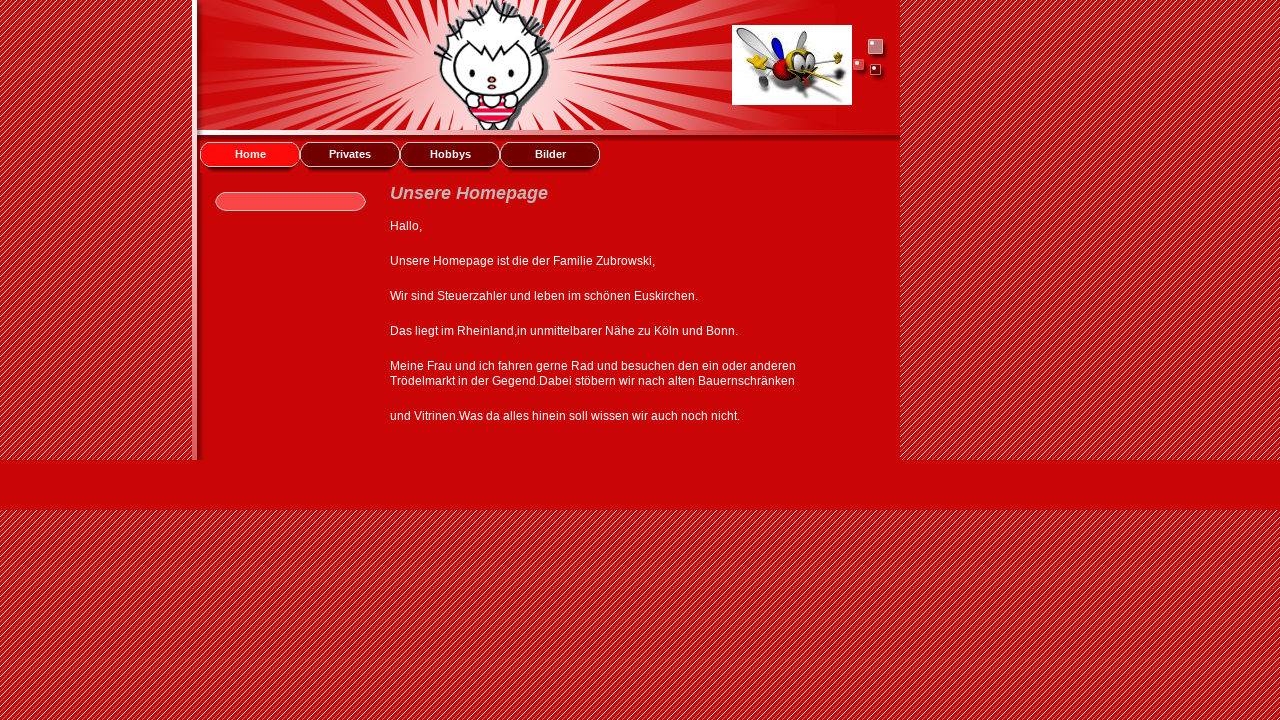

--- FILE ---
content_type: text/html
request_url: http://zubrowski.de/1.html
body_size: 966
content:

<!DOCTYPE html
  PUBLIC "-//W3C//DTD HTML 4.01 Transitional//EN" "http://www.w3.org/TR/html40/strict.dtd">
<html><head>
      <meta http-equiv="Content-Type" content="text/html; charset=UTF-8">
   <meta name="author" content="1&amp;1 Homepage-Baukasten"><meta name="description" content="Homepage der Familie Zubrowski"><title>Unsere Homepage - Home</title><link rel="stylesheet" type="text/css" media="screen" href="main.css"><link rel="stylesheet" type="text/css" media="screen" href="colorschemes/colorscheme1/colorscheme.css"><link rel="stylesheet" type="text/css" media="screen" href="style.css"><script type="text/javascript" src="live_tinc.js"></script></head><body id="main_body"><div id="container"><div id="header"><div id="key_visual">&nbsp;
                </div><div id="logo">&nbsp;
                </div></div><div id="main_container"><div id="main_nav_container"><ul id="main_nav_list"><li><a class="main_nav_active_item" href="1.html">Home</a></li><li><a class="main_nav_item" href="2.html">Privates</a></li><li><a class="main_nav_item" href="3.html">Hobbys</a></li><li><a class="main_nav_item" href="4.html">Bilder</a></li></ul></div><div id="sub_container1"><div id="sub_nav_container"><div class="top_sub_menu"></div><ul class="sub_nav_list"></ul><div class="bot_sub_menu"></div></div></div><div id="sub_container2"><div id="slogan">Unsere Homepage</div><div class="content" id="content_container"><p>Hallo,</p><p>Unsere Homepage ist die der Familie Zubrowski,<br></p><p>Wir sind Steuerzahler und leben im schönen Euskirchen.</p><p>Das liegt im Rheinland,in unmittelbarer Nähe zu Köln und Bonn.</p><p>Meine Frau und ich fahren gerne Rad und besuchen den ein oder anderen Trödelmarkt in der Gegend.Dabei stöbern wir nach alten Bauernschränken</p><p>und Vitrinen.Was da alles hinein soll wissen wir auch noch nicht.<br></p>
     
</div></div><br style="clear:both;"></div><div id="footer"><div id="footer_text"></div></div></div><!-- wfxbuild / 1.0 / layout6-48-l2 / 2007-03-25 18:33:22 CEST--></body></html>

--- FILE ---
content_type: text/css
request_url: http://zubrowski.de/main.css
body_size: 8529
content:
/*** Normalized ***/

/*----------------------------------------------------------------------------
 styles for specific classes and ids
----------------------------------------------------------------------------*/

/*-- global container ------------------------------------------------------*/

#slogan {
    font-size: 18px;
    font-family: arial;
    font-style: normal;
    font-weight: bold;
    margin-top: 10px;
    margin-bottom: 10px;
}

#container {
    text-align: left;
    margin: 0 auto;
    padding: 0;
    position: static;
}

/*-- main container: contains all between header and footer ----------------*/

#main_container {
	clear: both;
    margin: 0 21.9% 0 15%;
    padding: 0 0 16px 0;
    width: 708px;
    overflow: hidden;
    position: relative;
    top: -2px;
}

/*--- the main container is devided in sub containers ----------------------*/

#sub_container2 {
    padding: 0;
    position: relative;
    left: -30px;
    width: 480px;
    float: right;
}

#sub_container1 {
	clear: both;
    background-repeat: no-repeat;
    background-position: left top;
    position: relative;
    left: 20px;
    width: 170px;
    float: left;
}

/*--- header ---------------------------------------------------------------*/

#header {
    margin: 0 21.9% 0 15%;
    padding: 0;
    border: 0;
    width: 708px;
    height: 143px;
    position: relative;
}

/*--- key visual -----------------------------------------------------------*/

#key_visual {
    position: relative;
    left: 190px;
    width: 223px;
    height: 143px;
}

/*--- logo -----------------------------------------------------------------*/

#logo {
    position: absolute;
    top: 25px;
    left: 540px;
    width: 120px;
    height: 80px;
}

/*--- caption (as text or background image) --------------------------------*/

/*--- main navigation ------------------------------------------------------*/

#main_nav_container {
    background-position: right top;
    background-repeat: no-repeat;
    margin: 0 0 0 8px;
    padding: 0;
    border: 0;
    z-index: 1;
    width: 708px;
}

#main_nav_list {
    list-style-type: none;
    margin: 0;
    padding: 0;
    position: relative;
    float: left;
}

#main_nav_list li {
    margin: 0;
    padding: 0;
    float: left;
}

#main_nav_list a {
    font-family: arial;
    font-weight: bold;
    text-decoration: none;
    display: block;
    padding-top: 0;
    padding-bottom: 0;
    width: 100px;
    height: 31px;
    overflow: hidden;
}

html>body #main_nav_list a {
    width: 100px;
    height: 31px;
}

#main_nav_list a.main_nav_item {
    font-size: 11px;
    font-family: arial;
    font-style: normal;
    font-weight: bold;
    line-height: 24px;
    text-decoration: none;
}

#main_nav_list a.main_nav_item:hover {
    font-size: 11px;
    font-family: arial;
    font-style: normal;
    font-weight: bold;
    line-height: 24px;
    text-decoration: none;
}

#main_nav_list a.main_nav_active_item {
    font-size: 11px;
    font-family: arial;
    font-style: normal;
    font-weight: bold;
    line-height: 24px;
    text-decoration: none;
}

#main_nav_container a {
    text-decoration: none;
    background-repeat: no-repeat;
    background-position: right top;
    display: block;
    text-align: center;
    padding-top: 1px;
    padding-right: 0;
    padding-bottom: 0;
    width: 100px;
    height: 30px;
    float: left;
}

/* Begin SubMenu */

#sub_nav_container {
    margin-right: 0;
    margin-left: 0;
    padding: 0;
    position: relative;
    top: 15px;
    width: 165px;
}

.top_sub_menu {
	width: 159px;
	height: 13px;
	overflow: hidden;
}
	
.bot_sub_menu {
	width: 159px;
	height: 13px;
}

.sub_nav_list {
    list-style-type: none;
    margin: 0;
    padding: 0;
}

.sub_nav_list li {
    font-weight: normal;
    padding: 0;
    margin: 0;
    clear: both;
}

.sub_nav_list a {
    font-family: arial;
    text-decoration: none;
    text-align: left;
    display: block;
    padding-left: 15px;
    height: 29px;
    overflow: hidden;
}

.sub_nav_list a.sub_nav_item {
    font-size: 11px;
    font-family: arial;
    font-style: normal;
    font-weight: normal;
    line-height: 24px;
    height: 29px;
}

.sub_nav_list a.sub_nav_item:hover {
    font-size: 11px;
    font-family: arial;
    font-style: normal;
    font-weight: bold;
    line-height: 24px;
    height: 29px;
}

.sub_nav_list a.sub_nav_active_item {
    font-size: 11px;
    font-family: arial;
    font-style: normal;
    font-weight: bold;
    line-height: 24px;
    height: 29px;
}

/*--- content --------------------------------------------------------------*/

#content_container {
	clear: both;
    color: #fff;
    margin: 0;
    padding: 0;
    width: 470px;
    overflow: hidden;
}

html>body #content_container {
    width: 470px;
}

.content table {
    width: 100%;
}

.content tr.odd {
    font-size: 11px;
}

.content tr {
    font-size: 11px;
}

.content tr.even {
    font-size: 11px;
}

/*--- container for the search form ----------------------------------------*/

#content_search_container button {
    color: #fff;
    font-size: 11px;
    font-family: arial;
    font-style: normal;
    font-weight: bold;
    line-height: 13px;
    margin-top: 5px;
    margin-bottom: 5px;
    width: 60px;
    height: 20px;
    vertical-align: middle;
    border-width: 0;
    outline-width: 0;
}

#content_search_container {
    margin: 20px 0;
    width: 420px;
    height: 30px;
    vertical-align: middle;
}

#content_search_text {
    color: #fff;
    font-size: 11px;
    font-family: arial;
    font-style: normal;
    font-weight: bold;
    margin-top: 7px;
    margin-left: 3px;
    padding-left: 10px;
    position: relative;
    float: left;
}

#content_search_container input {
    margin: 3px 5px;
    width: 275px;
    height: 18px;
    vertical-align: middle;
}

/*--- footer ---------------------------------------------------------------*/

#footer {
	clear: both;
    background-position: 0 50%;
    margin: 0;
    padding: 0;
    width: 100%;
    height: 50px;
    position: relative;
    top: -2px;
}

#footer_text {
    color: #fff;
    font-size: 12px;
    font-family: arial;
    font-style: normal;
    font-weight: normal;
    text-align: center;
    margin: 0 30px;
    padding: 10px 0;
}

/*----------------------------------------------------------------------------
  default-styles for html-elements
----------------------------------------------------------------------------*/

/*--- body -----------------------------------------------------------------*/

body#main_body {
    text-align: center;
    margin: 0;
    padding: 0;
}

/*--- paragraph ------------------------------------------------------------*/

.content {
    color: #fff;
    font-size: 12px;
    font-family: arial;
    font-style: normal;
    font-weight: normal;
    line-height: 1.3;
    margin: 5px 0 20px;
    padding: 0;
}

.content p {
    color: #fff;
    font-size: 12px;
    font-family: arial;
    font-style: normal;
    font-weight: normal;
    line-height: 1.3;
    margin: 5px 0 20px;
    padding: 0;
}

/*--- headings -------------------------------------------------------------*/

.content h1 {
    font-style: normal;
    font-weight: normal;
}

.content h2 {
    font-style: normal;
    font-weight: normal;
}

.content h3 {
    font-style: normal;
    font-weight: normal;
}

/*--- links ----------------------------------------------------------------*/

.content a:link {
    font-family: arial;
    font-style: normal;
    font-weight: normal;
    text-decoration: underline;
}

.content a:visited {
    font-weight: normal;
    text-decoration: underline;
}

.content a:hover {
    text-decoration: underline;
}

.content a:active {
    text-decoration: underline;
}

/*--- tables ---------------------------------------------------------------*/

.content table {
}

.content th {
}

.content tr {
}

.content td {
    padding-left: 5px;
}

/*--- forms ----------------------------------------------------------------*/

.content fieldset {
    padding: 15px;
    border-style: solid;
    border-width: 1px;
}

.content input {
    border-style: solid;
    border-width: 1px;
}

.content textarea {
    border-style: solid;
    border-width: 1px;
}

.content button {
}

.content label {
}

.content select {
}

.content option {
}

/*--- lists ----------------------------------------------------------------*/

.content ol {
}

.content ul {
}

.content li {
}

/*--------------------------------------------------------------------------*/




--- FILE ---
content_type: text/css
request_url: http://zubrowski.de/colorschemes/colorscheme1/colorscheme.css
body_size: 4583
content:
/*** Normalized ***/


/*----------------------------------------------------------------------------
	colorscheme.css for colorscheme 1

	this css-file contains all definitions, that depend on the colorscheme.

	(c) Schlund + Partner AG
----------------------------------------------------------------------------*/




#slogan {
    color: #c6b3b3;
}

#header {
    background: url(images/static/headerbg.jpg) no-repeat;
}

/*--- key visiual ----------------------------------------------------------*/

#key_visual {
    background: url(../../images/dynamic/key_visual1.jpg) no-repeat;
}

/*--- logo -----------------------------------------------------------------*/

#logo {
}

/*--- caption --------------------------------------------------------------*/

/*--- main navigation ------------------------------------------------------*/

#main_nav_list {
}

/*--- main navigation items ------------------------------------------------*/

#main_container {
    background: #c90505 url(images/static/contentbg.gif) no-repeat left top;
}

#main_nav_list a.main_nav_item   { color: #fff;
background: url(../../images/dynamic/buttonset1/n1.gif) no-repeat }

#main_nav_list a.main_nav_item:hover {
    color: #ffffff;
    background: url(../../images/dynamic/buttonset1/n1nover.gif) no-repeat;
}

#main_nav_list a.main_nav_active_item {
    color: #fff;
    background: url(../../images/dynamic/buttonset1/n1activeitem.gif) no-repeat;
}

/*--- subnavigation items --------------------------------------------------*/

.top_sub_menu {
    background: url(images/static/top_sub_menu.gif) no-repeat;
}
	
.bot_sub_menu {
    background: url(images/static/bot_sub_menu.gif) no-repeat;
}

.sub_nav_list a.sub_nav_item {
    color: #fff;
    background-color: transparent;
    background-repeat: no-repeat;
    background-attachment: scroll;
    background-position: 0;
}

.sub_nav_list a.sub_nav_item:hover {
    color: #fff;
    background: url(../../images/dynamic/buttonset1/subnav1hover.gif) no-repeat left top;
}

.sub_nav_list a.sub_nav_active_item {
    color: #fff;
    background: url(../../images/dynamic/buttonset1/subnav1active.gif) no-repeat left top;
}

/*--- search ---------------------------------------------------------------*/

#content_search_container button {
    background-color: #730000;
    background-repeat: no-repeat;
    background-attachment: scroll;
    background-position: center;
    border: solid 2px #ffb8b2;
}

#content_search_container {
    background-color: #730000;
    background-position: left;
    border: solid 1px #ffb8b2;
}

/*--- footer ---------------------------------------------------------------*/

#footer {
    background-color: #c90505;
}

/*----------------------------------------------------------------------------
  default-styles for html-elements
----------------------------------------------------------------------------*/

/*--- body -----------------------------------------------------------------*/

body#main_body {
    color: #000000;
    background: #c90505 url(images/static/pgbk.gif) 0 50%;
}

/*--- headings -------------------------------------------------------------*/

.content h1 {
    color: #ffb8b2;
}

.content h2 {
    color: #ffb8b2;
}

.content h3 {
    color: #ffb8b2;
}

/*--- lists ----------------------------------------------------------------*/

.content ol {
    color: #000;
}

.content ul {
    color: #000;
}

/*--- links ----------------------------------------------------------------*/

.content a:link {
    color: #480a0a;
}

.content a:visited {
    color: #480a0a;
}

.content a:hover {
    color: #feffb1;
}

.content a:active {
    color: #fdd2d2;
}

/*--- tables ---------------------------------------------------------------*/

.content table {
    background-color: #ffb8b2;
}

.content tr {
}

.content td {
}

.content th {
    color: #ffffff;
    background-color: #730000;
    padding: 3px 2px;
}

.content tr.odd {
    color: #755b53;
    background-color: #fff;
    padding: 3px 2px;
}

.content tr {
    color: #755b53;
    background-color: #fdd5d5;
    padding: 3px 2px;
}

.content tr.even {
    color: #755b53;
    background-color: #fdd5d5;
    padding: 3px 2px;
}

/*--- forms ----------------------------------------------------------------*/

.content fieldset {
    border-color: #84685e;
}

.content legend {
    color: #84685e;
}

.content label {
    color: #84685e;
}

.content input {
    border-color: #84685e;
}

.content textarea {
    border-color: #84685e;
}

/*--------------------------------------------------------------------------*/




--- FILE ---
content_type: text/css
request_url: http://zubrowski.de/style.css
body_size: 3553
content:

#logo {
   background: url(resources/_wsb_logo.jpg) no-repeat;
}
#key_visual {
   background: url(images/dynamic/key_visual16.gif) no-repeat;
}
#slogan {
  font-family: Impact,sans-serif;
  font-style: italic;
  font-size: 18px;
  font-weight: bold;
  text-decoration: none;
  color: #c6b3b3;
}
#main_nav_list a.main_nav_active_item {
  background: url(images/dynamic/buttonset1/n1activeitem.gif) no-repeat;
  font-family: arial, verdana, tahoma, sans-serif;
  font-style: normal;
  font-size: 11px;
  font-weight: bold;
  text-decoration: none;
  color: #fff;
}
#main_nav_list a.main_nav_item {
  background: url(images/dynamic/buttonset1/n1.gif) no-repeat;
  font-family: arial, verdana, tahoma, sans-serif;
  font-style: normal;
  font-size: 11px;
  font-weight: bold;
  text-decoration: none;
  color: #fff;
}
#main_nav_list a.main_nav_item:hover {
  background: url(images/dynamic/buttonset1/n1hover.gif) no-repeat;
  font-family: arial, verdana, tahoma, sans-serif;
  font-style: normal;
  font-size: 11px;
  font-weight: bold;
  text-decoration: none;
  color: #ffffff;
}
.sub_nav_list a.sub_nav_active_item {
  background: url(images/dynamic/buttonset1/subnav1active.gif) no-repeat;
  font-family: arial, verdana, tahoma, sans-serif;
  font-style: normal;
  font-size: 11px;
  font-weight: bold;
  text-decoration: none;
  color: #fff;
}
.sub_nav_list a.sub_nav_item {
  background: url(images/dynamic/buttonset1/subnav1.gif) no-repeat;
  font-family: arial, verdana, tahoma, sans-serif;
  font-style: normal;
  font-size: 11px;
  font-weight: normal;
  text-decoration: none;
  color: #fff;
}
.sub_nav_list a.sub_nav_item:hover {
  background: url(images/dynamic/buttonset1/subnav1hover.gif) no-repeat;
  font-family: arial, verdana, tahoma, sans-serif;
  font-style: normal;
  font-size: 11px;
  font-weight: bold;
  text-decoration: none;
  color: #fff;
}
#content_container h1 {
  font-family: arial, verdana, tahoma, sans-serif;
  font-style: normal;
  font-size: 28px;
  font-weight: normal;
  text-decoration: none;
  color: #ffb8b2;
}
#content_container h2 {
  font-family: arial, verdana, tahoma, sans-serif;
  font-style: normal;
  font-size: 24px;
  font-weight: normal;
  text-decoration: none;
  color: #ffb8b2;
}
#content_container h3 {
  font-family: arial, verdana, tahoma, sans-serif;
  font-style: normal;
  font-size: 20px;
  font-weight: normal;
  text-decoration: none;
  color: #ffb8b2;
}
#content_container, #content_container p {
  font-family: arial, verdana, tahoma, sans-serif;
  font-style: normal;
  font-size: 12px;
  font-weight: normal;
  text-decoration: none;
  color: #fff;
}
#content_container a:visited {
  font-family: arial, verdana, tahoma, sans-serif;
  font-style: normal;
  font-size: 100%;
  font-weight: normal;
  text-decoration: underline;
  color: #480a0a;
}
#content_container a:link {
  font-family: arial, verdana, tahoma, sans-serif;
  font-style: normal;
  font-size: 100%;
  font-weight: normal;
  text-decoration: underline;
  color: #480a0a;
}
#content_container a:hover {
  font-family: arial, verdana, tahoma, sans-serif;
  font-style: normal;
  font-size: 100%;
  font-weight: normal;
  text-decoration: underline;
  color: #feffb1;
}
#content_container a:active {
  font-family: arial, verdana, tahoma, sans-serif;
  font-style: normal;
  font-size: 100%;
  font-weight: normal;
  text-decoration: underline;
  color: #fdd2d2;
}
#footer_text {
  font-family: Arial,sans-serif;
  font-style: normal;
  font-size: 12px;
  font-weight: normal;
  text-decoration: none;
  color: #fff;
}

